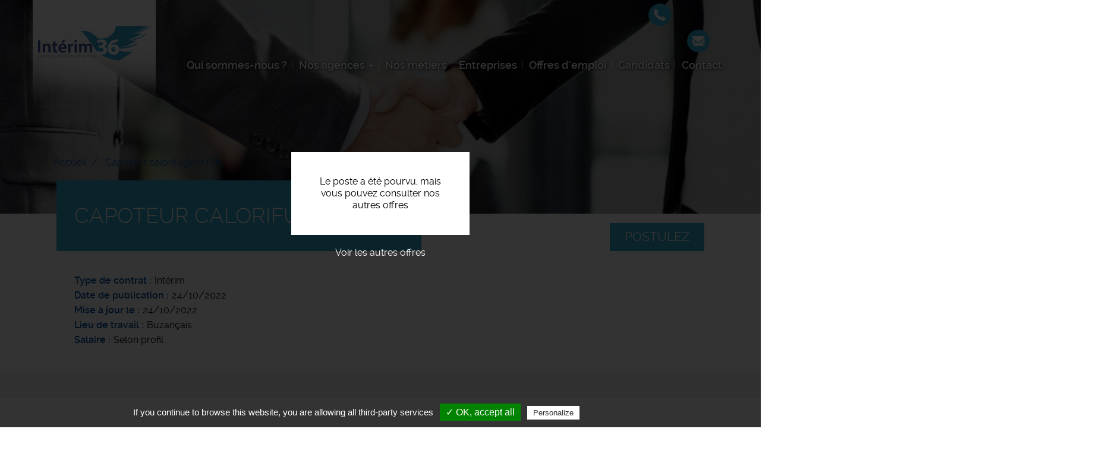

--- FILE ---
content_type: text/html; charset=UTF-8
request_url: https://www.interim36.fr/offres-emploi/capoteur-calorifugeur-fh-1
body_size: 26133
content:
<!DOCTYPE html>
<html  lang="fr" dir="ltr" prefix="content: http://purl.org/rss/1.0/modules/content/  dc: http://purl.org/dc/terms/  foaf: http://xmlns.com/foaf/0.1/  og: http://ogp.me/ns#  rdfs: http://www.w3.org/2000/01/rdf-schema#  schema: http://schema.org/  sioc: http://rdfs.org/sioc/ns#  sioct: http://rdfs.org/sioc/types#  skos: http://www.w3.org/2004/02/skos/core#  xsd: http://www.w3.org/2001/XMLSchema# ">
  <head>
    <meta charset="utf-8" />
<noscript><style>form.antibot * :not(.antibot-message) { display: none !important; }</style>
</noscript><meta name="description" content="L&#039;entreprise INTERIM 36..." />
<meta name="Generator" content="Drupal 9 (https://www.drupal.org)" />
<meta name="MobileOptimized" content="width" />
<meta name="HandheldFriendly" content="true" />
<meta name="viewport" content="width=device-width, initial-scale=1.0" />
<style media="all and (max-width: 767px)">.paragraph--id--47 {background-color: #FFFFFF !important;background-image:  url('/sites/interim36.fr/files/styles/largeur_800px/public/2019-03/agence-interim-36.jpg?itok=mWk9kHv6') !important;background-repeat: no-repeat !important;background-attachment: scroll !important;background-position: left top !important;z-index: auto;}</style>
<style media="all and (min-width: 768px)">.paragraph--id--47 {background-color: #FFFFFF !important;background-image:  url('/sites/interim36.fr/files/styles/largeur_/public/2019-03/agence-interim-36.jpg?itok=z8BGjDHL') !important;background-repeat: no-repeat !important;background-attachment: scroll !important;background-position: left top !important;z-index: auto;}</style>
<link rel="icon" href="/sites/interim36.fr/files/favicon_0_0.ico" type="image/vnd.microsoft.icon" />
<link rel="canonical" href="https://www.interim36.fr/offres-emploi/capoteur-calorifugeur-fh-1" />

    <!-- Google Tag Manager -->
    <script>(function(w,d,s,l,i){w[l]=w[l]||[];w[l].push({'gtm.start':
    new Date().getTime(),event:'gtm.js'});var f=d.getElementsByTagName(s)[0],
    j=d.createElement(s),dl=l!='dataLayer'?'&l='+l:'';j.async=true;j.src=
    'https://www.googletagmanager.com/gtm.js?id='+i+dl;f.parentNode.insertBefore(j,f);
    })(window,document,'script','dataLayer','GTM-K3VFPKHN');</script>
    <!-- End Google Tag Manager -->
    <title>Offre emploi Capoteur calorifugeur f/h Buzançais | Intérim 36</title>
    <link rel="apple-touch-icon" href="/sites/interim36.fr/themes/custom/sub_icom/images/icon-touch.png" />
    <link rel="apple-touch-icon" sizes="72x72" href="/sites/interim36.fr/themes/custom/sub_icom/images/icon-touch.png" />
    <link rel="apple-touch-icon" sizes="114x114" href="/sites/interim36.fr/themes/custom/sub_icom/images/icon-touch.png" />
    <link rel="stylesheet" media="all" href="/sites/interim36.fr/files/css/css_wLZhrw-5Vhym3tnDbUW9VDdf0PIy2jYewz6Bkc3xJj0.css" />
<link rel="stylesheet" media="all" href="/sites/interim36.fr/files/css/css_am4LCDErabaWW-s1uSstYQmY2e96cJQZyzDG1aqkPzs.css" />

    

    <!-- Balisage JSON-LD généré par l'outil d'aide au balisage de données structurées de Google -->
    <script type="application/ld+json">
      { "@context" : "http://schema.org", "@type" : "LocalBusiness", "name" : "Intérim 36", "telephone" : "02 54 01 07 00", "address" : { "@type" : "PostalAddress", "streetAddress" : "2 place Carnot", "addressLocality" : "Argenton-sur-Creuse", "postalCode" : "36200" } }
    </script>
  </head>
  <body class="path-node page-node-type-offre-d-emploi has-glyphicons">
        
      <div class="dialog-off-canvas-main-canvas" data-off-canvas-main-canvas>
    
  <div role="main" class="main-container container-fluid js-quickedit-main-content">
    <div class="row">

                              <div class="col-sm-12" role="heading">
              <div class="region region-header">
          <a class="logo navbar-btn pull-left" href="/" title="Accueil" rel="home">
      <img src="/sites/interim36.fr/files/logo-36-interim.png" alt="Intérim 36" />
    </a>
        
  </div>


                                                <div class="region region-hp-telephone">
    
        <div id="block-sub-icom-bloccontactheader">
      
            
              
            <div><div class="header-contact-block">
<div class="header-contact-block-item">
<div class="header-contact-block-item-text"><a href="tel:+33254010700">Argenton-sur-Creuse: 02 54 01 07 00</a> <a href="tel:+33254014700">Châteauroux: 02 54 01 47 00</a></div>

<div class="header-contact-block-picto"><img alt="tel" data-entity-type="file" data-entity-uuid="27e85326-2ec2-4120-bb58-dd3d4dc2aeb7" data-responsive-image-style="" src="/sites/interim36.fr/files/inline-images/ic-tel_0.png" width="38" height="38" loading="lazy" /></div>
</div>

<div class="header-contact-block-item">
<div class="header-contact-block-item-text"><span style="font-size:11.0pt;font-family:&quot;Aptos&quot;,sans-serif;&#10;mso-fareast-font-family:Aptos;mso-fareast-theme-font:minor-latin;mso-bidi-font-family:&#10;Aptos;mso-ligatures:standardcontextual;mso-ansi-language:FR;mso-fareast-language:&#10;EN-US;mso-bidi-language:AR-SA"><a href="chateauroux@interim36.fr">chateauroux@interim36.fr</a></span></div>

<div class="header-contact-block-item">
<div class="header-contact-block-item-text"><span style="font-size:11.0pt;font-family:&quot;Aptos&quot;,sans-serif;&#10;mso-fareast-font-family:Aptos;mso-fareast-theme-font:minor-latin;mso-bidi-font-family:&#10;Aptos;mso-ligatures:standardcontextual;mso-ansi-language:FR;mso-fareast-language:&#10;EN-US;mso-bidi-language:AR-SA"><a href="interim36@interim36.fr">interim36@interim36.fr</a></span></div>

<div class="header-contact-block-picto"><img alt="mail" data-entity-type="file" data-entity-uuid="25ca7875-7f0b-4532-9f17-de6d3e892106" data-responsive-image-style="" src="/sites/interim36.fr/files/inline-images/ic-mail_0.png" width="38" height="38" loading="lazy" /></div>
</div>
</div>
</div>
</div>
      
          </div>

  </div>

                                
                
                                                                                           <header class="navbar navbar-default container-fluid" id="navbar">

                      <div class="navbar-header">
                                        <button type="button" class="navbar-toggle" data-toggle="collapse" data-target=".navbar-collapse">
                      <span class="sr-only">Toggle navigation</span>
                      <span class="icon-bar"></span>
                      <span class="icon-bar"></span>
                      <span class="icon-bar"></span>
                    </button>
                          <div class="region region-navigation">
    <nav  id="block-sub-icom-navigation">
      
      <ul class="menu menu--navigation nav">
                      <li class="first">
                                        <a href="/qui-sommes-nous" data-drupal-link-system-path="node/2">Qui sommes-nous ?</a>
              </li>
                      <li class="expanded dropdown">
                                                                    <span class="navbar-text dropdown-toggle" data-toggle="dropdown">Nos agences <span class="caret"></span></span>
                        <ul class="dropdown-menu">
                      <li class="first">
                                        <a href="/agence-d-interim-argenton-sur-creuse" data-drupal-link-system-path="node/3139">Interim 36 Argenton-sur-Creuse</a>
              </li>
                      <li class="last">
                                        <a href="/agence-d-interim-chateauroux" data-drupal-link-system-path="node/3140">Interim 36 Châteauroux</a>
              </li>
        </ul>
  
              </li>
                      <li>
                                        <a href="/nos-metiers" data-drupal-link-system-path="node/8">Nos métiers</a>
              </li>
                      <li>
                                        <a href="/entreprises" data-drupal-link-system-path="node/6">Entreprises</a>
              </li>
                      <li>
                                        <a href="/offres-emploi-indre" data-drupal-link-system-path="node/7">Offres d&#039;emploi</a>
              </li>
                      <li>
                                        <a href="/candidats" data-drupal-link-system-path="node/17">Candidats</a>
              </li>
                      <li class="last">
                                        <a href="/nous-contacter" data-drupal-link-system-path="node/11">Contact</a>
              </li>
        </ul>
  

  </nav>

  </div>

                                                                          
                                        
                      </div>

                                                                </header>
                                                  
          </div>
              
     
      
                   </div>
       <div class="row">
                  
  
        
      <div class="col-sm-12">

                                      <div class="highlighted">  <div class="region region-highlighted">
    <div data-drupal-messages-fallback class="hidden"></div>

  </div>
</div>
                          
                
       
                
                
                          
                
                          <a id="main-content"></a>
          <div class="region region-content">
              <div class="content">
                <div class="image_page_wrapper">
                  <div class="image_page_container">
                                      
            <div>    <picture>
                  <source srcset="/sites/interim36.fr/files/styles/largeur_/public/default_images/offre-emploi-recrutement.jpg?itok=Qw55Ayul 1x" media="all and (min-width: 768px)" type="image/jpeg"/>
              <source srcset="/sites/interim36.fr/files/styles/largeur_800px/public/default_images/offre-emploi-recrutement.jpg?itok=R6aqbyWd 1x" media="all and (max-width: 767px)" type="image/jpeg"/>
                  <img src="/sites/interim36.fr/files/styles/largeur_/public/default_images/offre-emploi-recrutement.jpg?itok=Qw55Ayul" alt="offre emploi recrutement" typeof="foaf:Image" class="img-responsive" />

  </picture>

</div>
      
                                    </div>
                  <div class="image_page_overlay"></div>
                </div>
                              </div>
          </div>

                
                          
                
                          
            <div class="region region-hp-contenu">
        <ol class="breadcrumb">
          <li >
                  <a href="/">Accueil</a>
              </li>
          <li  class="active">
                  Capoteur calorifugeur  f/h
              </li>
      </ol>

  


<div class="sharethis-container-wrapper">
  
</div>
<div class="region region-content">
</div>
<div class="region region-hp-contenu">

      <div class="offre-pourvue">
    <div>Le poste a été pourvu, mais vous pouvez consulter nos autres offres</div>
    <a href="/offres-emploi">Voir les autres offres</a>
    </div>
  
        <div class="intitule">
       <form action="/deposer-son-cv" method="post">
        <input type="hidden" name="numero" value="2985"><br>
        <button type="submit" class="btn-postuler">Postulez</button>
        </form>
      

      <div>
        <h1>
          
<span>Capoteur calorifugeur  f/h</span>

        </h1>
      </div>
      
    </div>


    <div>
        
        
  <div>
    <div>Type de contrat</div>
              <div>Intérim</div>
          </div>

        
        <div>
            <div>
                Date de publication
            </div>
            <div>
                24/10/2022
            </div>
        </div>
                              
  <div>
      <div>Mise à jour le</div>
                <div><time datetime="2022-10-24T12:16:57Z">24/10/2022</time>
</div>
          </div>

                          
  <div>
    <div>Lieu de travail</div>
              <div>Buzançais</div>
          </div>

        
  <div>
    <div>Salaire</div>
              <div>Selon profil</div>
          </div>

    </div>
    <div class="description-offre">
       <div>
        <div class="titre-description">Description du poste</div>
        <div>
          
            <div><p><strong>L'entreprise INTERIM 36</strong>
</p><p><strong>INTERIM 36</strong>, Société Familiale &amp; Indépendante <strong>depuis 2008</strong>,est une <strong>agence d'emploi Généraliste associée au Groupe JTI </strong>qui vous propose des<strong> contrats en intérim ou placement en CCD ou CDI</strong> sur toute votre région <strong>Centre Val de Loire  !</strong></p>

<p>Profitez d'opportunités professionnelles tout au long de l'année : <strong>BTP, Industrie, Restauration, Transports, </strong><strong>etc. !</strong></p>
<p><strong>Description du poste</strong>
</p><p>Aujourd’hui, noter agence <strong>INTERIM 36</strong> vous propose le poste de <strong>Capoteur Calorifugeur H/F </strong>à<strong> BUZANCAIS (36) </strong><strong></strong></p>

<p><strong>Vos missions :</strong></p>
<ul><li>Mettre en place la calorifuge( laine)  sur des éléments Métalliques, silencieux, gaines</li>
<li>Remplacer le calorifugeur par capotage ( tôle de fine épaisseur)</li>
<li>Manutentionner les pièces avec des plans</li>
<li>Peindre au pinceau des éléments</li>
<li>Respecter les normes techniques et la règlementation en vigeur</li>
<li>Nettoyer les zones de travail</li>
</ul><p><strong>Compétences obligatoires :</strong></p>
<ul><li>Lecture des plans </li>
</ul><p><strong>Durée de travail :</strong></p>
<ul></ul><ul><li>35 à 39h / semaine</li>
</ul><p><strong>Horaires de travail :</strong></p>
<ul><li>Du Lundi au Vendredi</li>
</ul><p><strong>Durée du contrat :</strong></p>
<ul><li>Mission intérimaire</li>
</ul><p></p>
<p><strong>Rémunération :</strong></p>
<ul><li>Taux horaire attribué Selon expérience </li>
<li><strong>+</strong>  à la fin du contrat : <strong>10% IFM +10% ICCP</strong></li>
<li><strong>+ </strong>heures supplémentaires <strong>payées </strong></li>
</ul><ol></ol><p><strong>Profil recherché</strong>
</p><p>Issu d'une <strong>formation CAP Métallier / BEP / BAC Réalisation Ouvrages Chaudronnier ( ROC) &amp; Structures Métalliques ( SM)</strong> ou équivalent,<strong> idéalement</strong>, vous justifiez d'une expérience d'au moins 2 ans.</p>
<p></p>
<p><strong><br />POUR POSTULER :</strong>
</p><ul><li>cliquer sur <strong>"je postule "</strong> ou "<strong> Postulez / Postuler"</strong></li>
<li>Ou contactez nous par téléphone</li>
</ul><p><strong>Après l'envoi de votre candidature, nous vous recontactons max. sous 48h !</strong></p>

<p><strong></strong><br /><strong>POUR SUIVRE NOTRE ACTUALITÉ :</strong>
</p><ul><li>***</li>
</ul><ul><li>TEL : ***</li>
</ul><p><strong>POUR NOUS RENCONTRER :</strong>
</p><ul><li>2, Place Carnot, 36200 ARGENTON SUR CREUSE</li>
</ul></div>
      
          
          
  <div>
    <div>Durée</div>
              <div>Non renseignée</div>
          </div>

          
          
          
        </div>
        <div class="sharethis-container-wrapper">
          <span class="tac_addtoanyshare"></span>
          <div class="a2a_kit a2a_kit_size_32 a2a_default_style">
            <a class="a2a_dd" href="https://www.addtoany.com/share_save"></a>
            <a class="a2a_button_facebook"></a>
            <a class="a2a_button_twitter"></a>
            <a class="a2a_button_linkedin"></a>
            <a class="a2a_button_viadeo"></a>
          </div>
        </div>
        <form action="/deposer-son-cv" method="post">
              <input type="hidden" name="numero" value="2985"><br>
              <button type="submit" class="btn-postuler">Postulez</button>
        </form>
      </div>
    </div>
</div>



  </div>

                
                          
                
                           
                
        <div class="region region-carte row">
            <div class="col-sm-6">
                                      
                        </div>

             <div class="col-sm-6">
                                       
                         </div>
        </div>
        
        
                          
              </div>

                </div>
  </div>

      <footer class="footer container-fluid">
        <div class="region region-footer">
    
        <div id="block-sub-icom-blocctaprefooter">
      
            
              
      <div>
              <div>  <div class="paragraph paragraph--type--texte-image-de-fond paragraph--id--47 paragraph--view-mode--default">
          <div class="container-fluid">
        
            <div></div>
      
        <div class="container">
          <div class="row">
            <div class="col-xs-12">
              
            <div><div class="cta-tile-wrapper">
<div class="row">
<div class="col-xs-6 candidate-cta-tile cta-tile-link" data-cta-link="/offres-emploi">
<div class="row">
<div class="col-xs-3 candidate-cta-tile-icon"><img alt="candidat" data-entity-type="file" data-entity-uuid="b7eefe52-dfd5-4ed4-bf06-b1c1e4356519" data-responsive-image-style="" src="/sites/interim36.fr/files/inline-images/ic-candidat_0.png" width="60" height="60" loading="lazy" /></div>

<div class="col-xs-9 candidate-cta-tile-content"><span class="candidate-cta-tile-title">Candidats</span>

<p>Consultez nos offres d'emploi</p>
</div>
</div>
</div>

<div class="col-xs-6 recruiter-cta-tile cta-tile-link" data-cta-link="/entreprises">
<div class="row">
<div class="col-xs-3 recruiter-cta-tile-icon"><img alt="recruteur" data-entity-type="file" data-entity-uuid="9181586c-f7e2-45cd-9734-a46ef3383840" data-responsive-image-style="" src="/sites/interim36.fr/files/inline-images/ic-recruteur_0.png" width="60" height="60" loading="lazy" /></div>

<div class="col-xs-9 recruiter-cta-tile-content"><span class="recruiter-cta-tile-title">Entreprises</span>

<p>Contactez-nous</p>
</div>
</div>
</div>
</div>
</div>
</div>
      
            </div>
          </div>
        </div>
      </div>
      </div>
</div>
          </div>
  
          </div>

        <div id="block-sub-icom-bloclogogroupejtifooter">
      
            
              
            <div><p class="logo-groupejti"><span class="f-link" data-flink="http://www.groupejti.com/"><picture><source srcset="/sites/interim36.fr/files/styles/largeur_/public/inline-images/new_logo_jti.jpg?itok=GaNE9QQn 1x" media="all and (min-width: 768px)" type="image/jpeg"><source srcset="/sites/interim36.fr/files/styles/largeur_800px/public/inline-images/new_logo_jti.jpg?itok=Tptokb1i 1x" media="all and (max-width: 767px)" type="image/jpeg"><img data-entity-type="file" data-entity-uuid="f8f14ab0-44b2-422c-8ac4-4cecd789483b" data-responsive-image-style="image_pleine_largeur" style="border-radius:50%;" class="image-pleine-largeur image-style-image-pleine-largeur img-responsive" src="/sites/interim36.fr/files/inline-images/new_logo_jti.jpg" alt="Logo groupe JTI" typeof="foaf:Image" width="120" height="120" loading="lazy" /></picture></span></p>
</div>
      
          </div>
<nav  id="block-sub-icom-footer">
      
              <ul class="menu nav">
                            <li class="_4cdd211-c3e3-4390-9bf4-f385dd30bebe">
        <a href="/actualites" data-drupal-link-system-path="node/1">Actualités</a>
                  </li>
                        <li class="bab49965-e62b-4d41-9ada-0305561937ad">
        <a href="/mentions-legales" data-drupal-link-system-path="node/9">Mentions légales</a>
                  </li>
                        <li class="_29455c4-179f-4eda-848e-ea88bdf8af5e">
        <a href="/politique-de-confidentialite" data-drupal-link-system-path="node/191">Politique de confidentialité</a>
                  </li>
                        <li class="bfcba776-a000-40fe-ad6f-c59a64e1dc81">
        <span class="tarteaucitronOpenPanel">Cookies</span>
                  </li>
        </ul>
  



  </nav>

        <div id="block-sub-icom-footeradresse">
      
            
              
            <div><div class="footer-address-container">
<div>Intérim 36 - Agence d'intérim 2 place Carnot 36200 Argenton-Sur-Creuse<br />
Tél : 02 54 01 07 00 - Offres d'emploi - Recrutement
<div style="margin-top:20px"><span class="f-link" data-flink="https://www.facebook.com/Interim36/&#10;"><img alt="icone facebook" data-entity-type="file" data-entity-uuid="165b07c1-28f9-4293-8a33-2c672fa0cc04" data-responsive-image-style="" src="/sites/interim36.fr/files/inline-images/ic-facebook.png" width="48" height="48" loading="lazy" /></span> <span class="f-link" data-flink=" https://www.linkedin.com/company/interim-36/&#10;"><img alt="icone linkedin" data-entity-type="file" data-entity-uuid="1c2ec890-2db8-41ba-b288-a030b6088e45" data-responsive-image-style="" src="/sites/interim36.fr/files/inline-images/ic-linkedin.png" width="48" height="48" loading="lazy" /></span> <span class="f-link" data-flink="https://www.instagram.com/interim_36/"> <picture><source src="/sites/interim36.fr/files/styles/largeur_/public/inline-images/ic-instagram_6.png?itok=rYnTn7kj 1x" media="all and (min-width: 768px)" type="image/png"><source srcset="/sites/interim36.fr/files/styles/largeur_800px/public/inline-images/ic-instagram_6.png?itok=NuvW2qil 1x" media="all and (max-width: 767px)" type="image/png"><img data-entity-type="file" data-entity-uuid="64092f16-a822-4797-becc-2160cbcbec88" data-responsive-image-style="image_pleine_largeur" class="image-pleine-largeur image-style-image-pleine-largeur img-responsive" src="/sites/interim36.fr/files/inline-images/ic-instagram_6.png" alt="instagram" typeof="foaf:Image" width="48" height="48" loading="lazy" /></picture></span></div>
</div>

<div>Intérim 36 - Agence d'intérim 30 Place Voltaire, 36000 Châteauroux<br />
Tél : 02 54 01 47 00 - Offres d'emploi - Recrutement
<div style="margin-top:20px"><span class="f-link" data-flink="https://www.facebook.com/Interim36chateauroux/&#10;"><img alt="icone facebook" data-entity-type="file" data-entity-uuid="165b07c1-28f9-4293-8a33-2c672fa0cc04" data-responsive-image-style="" src="/sites/interim36.fr/files/inline-images/ic-facebook.png" width="48" height="48" loading="lazy" /></span> <span class="f-link" data-flink=" https://www.linkedin.com/company/76089963/&#10;"><img alt="icone linkedin" data-entity-type="file" data-entity-uuid="1c2ec890-2db8-41ba-b288-a030b6088e45" data-responsive-image-style="" src="/sites/interim36.fr/files/inline-images/ic-linkedin.png" width="48" height="48" loading="lazy" /></span> <span class="f-link" data-flink="https://www.instagram.com/interim36chateauroux/"> <picture><source src="/sites/interim36.fr/files/styles/largeur_/public/inline-images/ic-instagram_6.png?itok=rYnTn7kj 1x" media="all and (min-width: 768px)" type="image/png"><source srcset="/sites/interim36.fr/files/styles/largeur_800px/public/inline-images/ic-instagram_6.png?itok=NuvW2qil 1x" media="all and (max-width: 767px)" type="image/png"><img data-entity-type="file" data-entity-uuid="64092f16-a822-4797-becc-2160cbcbec88" data-responsive-image-style="image_pleine_largeur" class="image-pleine-largeur image-style-image-pleine-largeur img-responsive" src="/sites/interim36.fr/files/inline-images/ic-instagram_6.png" alt="instagram" typeof="foaf:Image" width="48" height="48" loading="lazy" /></picture></span></div>
</div>
</div>
</div>
      
          </div>

        <div id="block-sub-icom-reseauxsociaux">
      
            
              
            <div>
</div>
      
          </div>

  </div>

    </footer>
  
  </div>

    
    <script type="application/json" data-drupal-selector="drupal-settings-json">{"path":{"baseUrl":"\/","scriptPath":null,"pathPrefix":"","currentPath":"node\/2985","currentPathIsAdmin":false,"isFront":false,"currentLanguage":"fr"},"pluralDelimiter":"\u0003","suppressDeprecationErrors":true,"footer_map_jti":{"footerMapJti":{"markers":[{"title":"Agence","lat":"46.5875","lng":"1.5186499999999796","img":"\/sites\/interim36.fr\/files\/2016-09\/ic_geo_0.png","content":"2 place Carnot, 36200 ARGENTON-SUR-CREUSE"}],"jti_styled_map":false}},"bootstrap":{"forms_has_error_value_toggle":1,"modal_animation":1,"modal_backdrop":"true","modal_focus_input":1,"modal_keyboard":1,"modal_select_text":1,"modal_show":1,"modal_size":""},"tarteaucitron":{"highPrivacy":false,"orientation":"bottom","adblocker":false,"showAlertSmall":false,"cookieslist":false,"removeCredit":true,"handleBrowserDNTRequest":true,"cookieName":"tarteaucitron","AcceptAllCta":true,"moreInfoLink":true,"hashtag":"#tarteaucitron","privacyUrl":"\/politique-de-confidentialite","jobs":"\n        tarteaucitron.user.gtagUa = \u0027UA-15398158-26\u0027;\n        tarteaucitron.user.gtagMore = function () {  };\n        (tarteaucitron.job = tarteaucitron.job || []).push(\u0027gtag\u0027);      \n      \n        tarteaucitron.user.googletagmanagerId = \u0027GTM-K3VFPKHN\u0027;\n        (tarteaucitron.job = tarteaucitron.job || []).push(\u0027googletagmanager\u0027);\n      (tarteaucitron.job = tarteaucitron.job || []).push(\u0027addtoanyshare\u0027);\n"},"user":{"uid":0,"permissionsHash":"24413414a7cc638c9baddc3e1065024885a4515ed04d43bb0aecd7cc03838c7a"}}</script>
<script src="/sites/interim36.fr/files/js/js_Sab9pEAtwV_bdWDHxpc0cIK4jAvnHWC2NML91-BNyDo.js"></script>
<script src="//maps.googleapis.com/maps/api/js?key=AIzaSyClj2J73LKzID4125r5hqorU3W7Bwft6ok"></script>
<script src="/sites/interim36.fr/files/js/js_jX8Ij_3Shwua9tKNQ01gZftwpctVUixlgWwXqqUya4w.js"></script>
<script src="/modules/custom/rgpd/tarteaucitron/tarteaucitron.js?t7iy3g"></script>
<script src="/modules/custom/rgpd/js/tarteaucitroninit.js?t7iy3g"></script>

  <!-- Google Tag Manager (noscript) -->
  <noscript><iframe src="https://www.googletagmanager.com/ns.html?id=GTM-K3VFPKHN"
  height="0" width="0" style="display:none;visibility:hidden"></iframe></noscript>
  <!-- End Google Tag Manager (noscript) -->
  </body>
</html>
